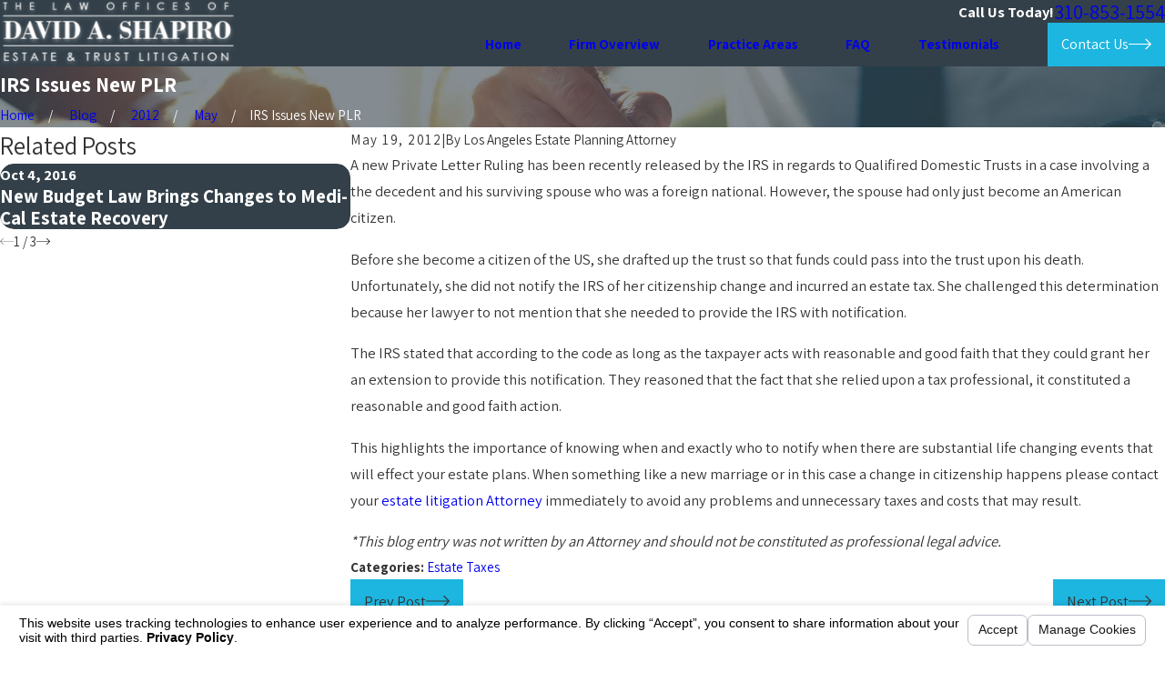

--- FILE ---
content_type: text/html; charset=utf-8
request_url: https://www.davidshapirolaw.com/sa.svc
body_size: 165
content:
<html><head><title>Request Rejected</title></head><body>The requested URL was rejected. Please consult with your administrator.<br><br>Your support ID is: 4187612001454362866<br><br><a href='javascript:history.back();'>[Go Back]</a></body></html>